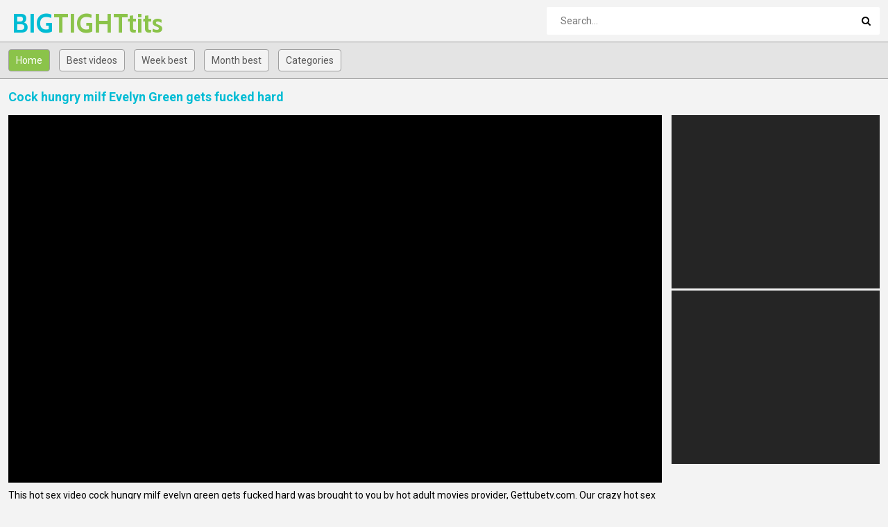

--- FILE ---
content_type: text/html; charset=UTF-8
request_url: https://big-tight-tits.com/en/video/Cock-Hungry-Milf-Evelyn-Green-Gets-Fucked-Hard-d2zL
body_size: 4190
content:
<!DOCTYPE html>
<html lang="en">
<head>
    <meta http-equiv="Content-Type" content="text/html; charset=utf-8" />
    <title>Cock hungry milf Evelyn Green gets fucked hard</title>
    <meta name="description" content="Cock hungry milf Evelyn Green gets fucked hard" />
    <meta name="keywords" content="" />
	<meta name="RATING" content="RTA-5042-1996-1400-1577-RTA" />
    <meta name="viewport" content="width=device-width, initial-scale=1.0">
    <link rel="shortcut icon" href="/favicon.ico">
	<link rel="canonical" href="https://big-tight-tits.com/en/video/Cock-Hungry-Milf-Evelyn-Green-Gets-Fucked-Hard-d2zL">
	<link rel="stylesheet" href="/css/main7.css">
	<link rel="alternate" hreflang="x-default" href="https://big-tight-tits.com/en/video/Cock-Hungry-Milf-Evelyn-Green-Gets-Fucked-Hard-d2zL"/>
	<link rel="alternate" hreflang="en" href="https://big-tight-tits.com/en/video/Cock-Hungry-Milf-Evelyn-Green-Gets-Fucked-Hard-d2zL"/>
	<link rel="alternate" hreflang="de" href="https://big-tight-tits.com/de/video/Cock-Hungry-Milf-Evelyn-Green-Gets-Fucked-Hard-d2zL"/>
	<link rel="alternate" hreflang="fr" href="https://big-tight-tits.com/fr/video/Cock-Hungry-Milf-Evelyn-Green-Gets-Fucked-Hard-d2zL"/>
	<link rel="alternate" hreflang="it" href="https://big-tight-tits.com/it/video/Cock-Hungry-Milf-Evelyn-Green-Gets-Fucked-Hard-d2zL"/>
	<link rel="alternate" hreflang="ru" href="https://big-tight-tits.com/ru/video/Cock-Hungry-Milf-Evelyn-Green-Gets-Fucked-Hard-d2zL"/>
	<link rel="alternate" hreflang="es" href="https://big-tight-tits.com/es/video/Cock-Hungry-Milf-Evelyn-Green-Gets-Fucked-Hard-d2zL"/>
	<link rel="alternate" hreflang="tr" href="https://big-tight-tits.com/tr/video/Cock-Hungry-Milf-Evelyn-Green-Gets-Fucked-Hard-d2zL"/>
	<link rel="alternate" hreflang="vi" href="https://big-tight-tits.com/vi/video/Cock-Hungry-Milf-Evelyn-Green-Gets-Fucked-Hard-d2zL"/>
	<link rel="alternate" hreflang="pt" href="https://big-tight-tits.com/pt/video/Cock-Hungry-Milf-Evelyn-Green-Gets-Fucked-Hard-d2zL"/>
	<link rel="alternate" hreflang="nl" href="https://big-tight-tits.com/nl/video/Cock-Hungry-Milf-Evelyn-Green-Gets-Fucked-Hard-d2zL"/>
	<link rel="alternate" hreflang="sv" href="https://big-tight-tits.com/sv/video/Cock-Hungry-Milf-Evelyn-Green-Gets-Fucked-Hard-d2zL"/>
	<link rel="alternate" hreflang="id" href="https://big-tight-tits.com/id/video/Cock-Hungry-Milf-Evelyn-Green-Gets-Fucked-Hard-d2zL"/>
	<link rel="alternate" hreflang="ms" href="https://big-tight-tits.com/ms/video/Cock-Hungry-Milf-Evelyn-Green-Gets-Fucked-Hard-d2zL"/>
	<link rel="alternate" hreflang="ur" href="https://big-tight-tits.com/ur/video/Cock-Hungry-Milf-Evelyn-Green-Gets-Fucked-Hard-d2zL"/>
	<link rel="alternate" hreflang="th" href="https://big-tight-tits.com/th/video/Cock-Hungry-Milf-Evelyn-Green-Gets-Fucked-Hard-d2zL"/>
	<link rel="alternate" hreflang="hi" href="https://big-tight-tits.com/hi/video/Cock-Hungry-Milf-Evelyn-Green-Gets-Fucked-Hard-d2zL"/>
	<link rel="alternate" hreflang="ar" href="https://big-tight-tits.com/ar/video/Cock-Hungry-Milf-Evelyn-Green-Gets-Fucked-Hard-d2zL"/>
	<link rel="alternate" hreflang="cs" href="https://big-tight-tits.com/cs/video/Cock-Hungry-Milf-Evelyn-Green-Gets-Fucked-Hard-d2zL"/>
	<link rel="alternate" hreflang="da" href="https://big-tight-tits.com/da/video/Cock-Hungry-Milf-Evelyn-Green-Gets-Fucked-Hard-d2zL"/>
	<link rel="alternate" hreflang="el" href="https://big-tight-tits.com/el/video/Cock-Hungry-Milf-Evelyn-Green-Gets-Fucked-Hard-d2zL"/>
	<link rel="alternate" hreflang="hu" href="https://big-tight-tits.com/hu/video/Cock-Hungry-Milf-Evelyn-Green-Gets-Fucked-Hard-d2zL"/>
	<link rel="alternate" hreflang="no" href="https://big-tight-tits.com/no/video/Cock-Hungry-Milf-Evelyn-Green-Gets-Fucked-Hard-d2zL"/>
	<link rel="alternate" hreflang="sk" href="https://big-tight-tits.com/sk/video/Cock-Hungry-Milf-Evelyn-Green-Gets-Fucked-Hard-d2zL"/>
	<link rel="alternate" hreflang="sl" href="https://big-tight-tits.com/sl/video/Cock-Hungry-Milf-Evelyn-Green-Gets-Fucked-Hard-d2zL"/>
	<link rel="alternate" hreflang="fi" href="https://big-tight-tits.com/fi/video/Cock-Hungry-Milf-Evelyn-Green-Gets-Fucked-Hard-d2zL"/>
	<base target="_blank">
<!-- BEGIN some #1 -->
<script type="text/javascript" src="/idsubscription.js"></script>
<!-- END some #1 -->
</head>

<body>
	<div class="wrapper">
		<header class="header">
			<div class="container"><a href="#" class="nav-toggle"><i class="icon-menu"></i></a><a href="#" class="search-toggle"><i class="icon-search"></i></a>
				<div class="clearfix"><a target=_self class="logo" href="/">BIG<strong>TIGHTtits</strong></a></div>
				<div class="search">
					<form action="/en/search" method="POST" target="_self">
						<input type="text" name="search" class="input-search" placeholder="Search..." />
						<button type="submit" class="btn-search"><i class="icon-search"></i>
						</button>
					</form>
				</div>
			</div>
		</header>
		<nav class="nav">
			<div class="container">
				<ul class="nav-main">
					<li><a target=_self class="btn-default sel" href="/">Home</a></li>
										<li><a target=_self class="btn-default" href="/en/best/">Best videos</a></li>					<li><a target=_self class="btn-default" href="/en/week/">Week best</a></li>					<li><a target=_self class="btn-default" href="/en/month/">Month best</a></li>										<li><a target=_self class="btn-default" href="/en/categories">Categories</a></li>									</ul>
				<ul class="nav-user" style="max-height: 32px;">
					<li><!-- share buttons --></li>
				</ul>
			</div>
		</nav>
		<div class="container">
			<article class="video-wrapper clearfix">
				<h1>Cock hungry milf Evelyn Green gets fucked hard</h1>
				<div class="video-container">
					<div class="player-container">
						<div class="player"> 
						<iframe class='player' src="https://gettubetv.com/embed/28202" frameborder="0" scrolling="no" allowFullScreen="true" webkitallowfullscreen="true" mozallowfullscreen="true" oallowfullscreen="true" msallowfullscreen="true"></iframe>						</div>
					</div>
					<div class="video-info">
						<p>This hot sex video cock hungry milf evelyn green gets fucked hard was brought to you by hot adult movies provider, <a href="/en/B1I0G0-0T0I0G0H2/gettubetv.com/"><u>Gettubetv.com</u></a>. Our crazy hot sex video porn tube uploads only the best videos from the internet. Here you can find the best sex clips from all over the world, both amateur hot horny sex and professional XXX movies, along with steamy hot LIVE sex featuring gorgeous camgirls. You can stream unlimited best sex XXX videos in HD quality, you can watch the newest sex movies as well. Everything on our hot hardcore sex website is absolutely free.</p>
						<p class="video-tags"><h2>Related tags:</h2><p class="video-tags"><strong><a href="/en/B8/Milf/" class="tag">milf</a><a href="/en/B2I5G6-1/Hardcore/" class="tag">hardcore</a><a href="/en/B8I8/Housewife/" class="tag">housewife</a></strong></p></p>
						<p class="video-channels"><h3>Channel: <a href="/en/B1I0G0-0T0I0G0H2/Gettubetv.com/">gettubetv.com</a></h3></p>
					</div>					
				</div>
				<aside class="video-aside">
					<div class="block">
<iframe src="//go.easrv.cl/banner.go?spaceid=7992699&subid=" frameborder="0" width="300" height="250" scrolling="no"></iframe>
					</div>
					<div class="block">
<iframe src="//go.easrv.cl/banner.go?spaceid=7992699&subid=" frameborder="0" width="300" height="250" scrolling="no"></iframe>		
					</div>
				</aside>
			</article>
			<h2>Related videos</h2>
			<div class="thumbs">
	
	<div class="th">
	<div class="th-image">
	<a href="/en/video/Hot-MILF-Ariella-Ferrara-Lets-A-Guy-Fuck-Her-In-Front-Of-Her-Husband-eNmk"><img class="lazy" src="/t.png" data-tn="eNmk"><span class="th-duration"><i class="icon-clock"></i>08:02</span></a>
	</div><a class="th-description" href="/en/video/Hot-MILF-Ariella-Ferrara-Lets-A-Guy-Fuck-Her-In-Front-Of-Her-Husband-eNmk">Hot MILF Ariella Ferrara lets a guy fuck her in front of her husband</a><div class="th-tags"><a href="/en/B1I0/Blowjob/">blowjob</a>, <a href="/en/B2I5G6-1/Hardcore/">hardcore</a>, <a href="/en/B3I2/Wife/">wife</a>, <a href="/en/B1I2/Couple/">couple</a>, <a href="/en/B2I6G1-6/Ariella-Ferrara/">ariella ferrara</a></div></div>
	<div class="th">
	<div class="th-image">
	<a href="/en/video/Blond-Wife-Vanessa-Gets-Her-Asshole-Drilled-HVqX"><img class="lazy" src="/t.png" data-tn="HVqX"><span class="th-duration"><i class="icon-clock"></i>05:10</span></a>
	</div><a class="th-description" href="/en/video/Blond-Wife-Vanessa-Gets-Her-Asshole-Drilled-HVqX">Blond wife Vanessa gets her asshole drilled</a><div class="th-tags"><a href="/en/B3I2/Wife/">wife</a>, <a href="/en/B4I2/Facial/">facial</a>, <a href="/en/B8I2/Blonde/">blonde</a>, <a href="/en/B7I2/Anal/">anal</a>, <a href="/en/B2I5G6-1/Hardcore/">hardcore</a></div></div>
	<div class="th">
	<div class="th-image">
	<a href="/en/video/Hot-Exotic-Wife-Takes-A-Big-Black-Dick-Creampie-yC9V"><img class="lazy" src="/t.png" data-tn="yC9V"><span class="th-duration"><i class="icon-clock"></i>08:37</span></a>
	</div><a class="th-description" href="/en/video/Hot-Exotic-Wife-Takes-A-Big-Black-Dick-Creampie-yC9V">Hot exotic wife takes a big black dick creampie</a><div class="th-tags"><a href="/en/B2I5G4-7/Big/">big</a>, <a href="/en/B5I8/Black/">black</a>, <a href="/en/B1I0/Blowjob/">blowjob</a>, <a href="/en/B2I5G6-1/Hardcore/">hardcore</a>, <a href="/en/B8I8/Housewife/">housewife</a></div></div>
	<div class="th">
	<div class="th-image">
	<a href="/en/video/Blonde-Wife-Takes-Big-Cock-B8Bh"><img class="lazy" src="/t.png" data-tn="B8Bh"><span class="th-duration"><i class="icon-clock"></i>08:06</span></a>
	</div><a class="th-description" href="/en/video/Blonde-Wife-Takes-Big-Cock-B8Bh">Blonde wife takes big cock</a><div class="th-tags"><a href="/en/B2I5G4-7/Big/">big</a>, <a href="/en/B9I1/Big-Tits/">big tits</a>, <a href="/en/B1I0/Blowjob/">blowjob</a>, <a href="/en/B2I5G8-7/Tits/">tits</a>, <a href="/en/B2I5G6-1/Hardcore/">hardcore</a></div></div>
	<div class="th">
	<div class="th-image">
	<a href="/en/video/Mahina-Zaltana-Fucks-In-A-Porn-Stud-For-Her-Husband-Kz7b"><img class="lazy" src="/t.png" data-tn="Kz7b"><span class="th-duration"><i class="icon-clock"></i>08:09</span></a>
	</div><a class="th-description" href="/en/video/Mahina-Zaltana-Fucks-In-A-Porn-Stud-For-Her-Husband-Kz7b">Mahina Zaltana fucks in a porn stud for her husband</a><div class="th-tags"><a href="/en/B1I0/Blowjob/">blowjob</a>, <a href="/en/B7I2/Anal/">anal</a>, <a href="/en/B2I5/Cuckold/">cuckold</a>, <a href="/en/B8I8/Housewife/">housewife</a>, <a href="/en/B2I5G6-2/Vaginal-Sex/">vaginal sex</a></div></div>
	<div class="th">
	<div class="th-image">
	<a href="/en/video/Sexy-Swinger-Allision-Moore-Is-Fucked-By-A-Long-Dicked-Guy-While-Another-Couple-Watches-tgBK"><img class="lazy" src="/t.png" data-tn="tgBK"><span class="th-duration"><i class="icon-clock"></i>08:23</span></a>
	</div><a class="th-description" href="/en/video/Sexy-Swinger-Allision-Moore-Is-Fucked-By-A-Long-Dicked-Guy-While-Another-Couple-Watches-tgBK">Sexy Swinger Allision Moore Is Fucked by a Long Dicked Guy While Another Couple Watches</a><div class="th-tags"><a href="/en/B1I0/Blowjob/">blowjob</a>, <a href="/en/B2I5G6-1/Hardcore/">hardcore</a>, <a href="/en/B2I5/Cuckold/">cuckold</a>, <a href="/en/B3I2/Wife/">wife</a>, <a href="/en/B8I8/Housewife/">housewife</a></div></div>
	<div class="th">
	<div class="th-image">
	<a href="/en/video/Mature-Wife-With-Big-Black-Dick-Creampie-m7GO"><img class="lazy" src="/t.png" data-tn="m7GO"><span class="th-duration"><i class="icon-clock"></i>08:02</span></a>
	</div><a class="th-description" href="/en/video/Mature-Wife-With-Big-Black-Dick-Creampie-m7GO">Mature wife with big black dick creampie</a><div class="th-tags"><a href="/en/B2I5G4-7/Big/">big</a>, <a href="/en/B5I8/Black/">black</a>, <a href="/en/B1I0/Blowjob/">blowjob</a>, <a href="/en/B2I5G6-1/Hardcore/">hardcore</a>, <a href="/en/B2I5/Cuckold/">cuckold</a></div></div>
	<div class="th">
	<div class="th-image">
	<a href="/en/video/MILF-Lexy-Star-Fucked-In-Front-Of-Her-Husband-TvI4"><img class="lazy" src="/t.png" data-tn="TvI4"><span class="th-duration"><i class="icon-clock"></i>08:20</span></a>
	</div><a class="th-description" href="/en/video/MILF-Lexy-Star-Fucked-In-Front-Of-Her-Husband-TvI4">MILF Lexy Star fucked in front of her husband</a><div class="th-tags"><a href="/en/B1I0/Blowjob/">blowjob</a>, <a href="/en/B2I5G6-1/Hardcore/">hardcore</a>, <a href="/en/B2I3G0-3/Pussy-Licking/">pussy licking</a>, <a href="/en/B2I5/Cuckold/">cuckold</a>, <a href="/en/B3I2/Wife/">wife</a></div></div>
	<div class="th">
	<div class="th-image">
	<a href="/en/video/Cock-Hungry-Wife-Jenny-Simons-Gets-Fucked-Hard-ogWi"><img class="lazy" src="/t.png" data-tn="ogWi"><span class="th-duration"><i class="icon-clock"></i>03:04</span></a>
	</div><a class="th-description" href="/en/video/Cock-Hungry-Wife-Jenny-Simons-Gets-Fucked-Hard-ogWi">Cock hungry wife Jenny Simons gets fucked hard</a><div class="th-tags"><a href="/en/B3I2/Wife/">wife</a>, <a href="/en/B2I5G6-1/Hardcore/">hardcore</a>, <a href="/en/B8I8/Housewife/">housewife</a>, <a href="/en/B2I5G7-5/Gabriela-Ferrari/">gabriela ferrari</a></div></div>
	<div class="th">
	<div class="th-image">
	<a href="/en/video/Sexy-And-Slim-Wife-Mira-Cuckold-Hardcore-Sex-0JNa"><img class="lazy" src="/t.png" data-tn="0JNa"><span class="th-duration"><i class="icon-clock"></i>08:15</span></a>
	</div><a class="th-description" href="/en/video/Sexy-And-Slim-Wife-Mira-Cuckold-Hardcore-Sex-0JNa">Sexy and slim wife Mira Cuckold hardcore sex</a><div class="th-tags"><a href="/en/B3I2/Wife/">wife</a>, <a href="/en/B2I5G6-1/Hardcore/">hardcore</a>, <a href="/en/B2I2G9-2/Brunette/">brunette</a>, <a href="/en/B3I9/Interracial/">interracial</a>, <a href="/en/B8I8/Housewife/">housewife</a></div></div>
	<div class="th">
	<div class="th-image">
	<a href="/en/video/Blonde-Wife-Aimee-Takes-Cock-In-Front-Of-Her-Husband-4j45"><img class="lazy" src="/t.png" data-tn="4j45"><span class="th-duration"><i class="icon-clock"></i>08:08</span></a>
	</div><a class="th-description" href="/en/video/Blonde-Wife-Aimee-Takes-Cock-In-Front-Of-Her-Husband-4j45">Blonde wife Aimee takes cock in front of her husband</a><div class="th-tags"><a href="/en/B2I5G4-8/Cock/">cock</a>, <a href="/en/B2I5G4-7/Big/">big</a>, <a href="/en/B2I5G4-6/Big-Dick/">big dick</a>, <a href="/en/B2I5/Cuckold/">cuckold</a>, <a href="/en/B2I5G6-2/Vaginal-Sex/">vaginal sex</a></div></div>
	<div class="th">
	<div class="th-image">
	<a href="/en/video/Horny-Milf-Evelyn-Green-Gets-Fucked-Hard-zoTe"><img class="lazy" src="/t.png" data-tn="zoTe"><span class="th-duration"><i class="icon-clock"></i>08:09</span></a>
	</div><a class="th-description" href="/en/video/Horny-Milf-Evelyn-Green-Gets-Fucked-Hard-zoTe">Horny milf Evelyn Green gets fucked hard</a><div class="th-tags"><a href="/en/B8/Milf/">milf</a>, <a href="/en/B2I5G6-1/Hardcore/">hardcore</a>, <a href="/en/B8I8/Housewife/">housewife</a>, <a href="/en/B2I5G7-4/Evelyn-Green/">evelyn green</a></div></div>
	<div class="th">
	<div class="th-image">
	<a href="/en/video/Hot-Blonde-Wife-Subil-Arch-Fucks-In-Front-Of-Husband-PLe2"><img class="lazy" src="/t.png" data-tn="PLe2"><span class="th-duration"><i class="icon-clock"></i>08:22</span></a>
	</div><a class="th-description" href="/en/video/Hot-Blonde-Wife-Subil-Arch-Fucks-In-Front-Of-Husband-PLe2">Hot blonde wife Subil Arch fucks in front of husband</a><div class="th-tags"><a href="/en/B3I2/Wife/">wife</a>, <a href="/en/B2I5G2-5/Blowjob--Cum/">blowjob & cum</a>, <a href="/en/B2I5G6-1/Hardcore/">hardcore</a>, <a href="/en/B2I4G2-1/Cum-In-Mouth/">cum in mouth</a>, <a href="/en/B1I2/Couple/">couple</a></div></div>
	<div class="th">
	<div class="th-image">
	<a href="/en/video/Wanton-Wife-Stassi-Sinclair-Fucks-A-Stud-As-Her-Lame-Hubby-Looks-On-3rJt"><img class="lazy" src="/t.png" data-tn="3rJt"><span class="th-duration"><i class="icon-clock"></i>08:57</span></a>
	</div><a class="th-description" href="/en/video/Wanton-Wife-Stassi-Sinclair-Fucks-A-Stud-As-Her-Lame-Hubby-Looks-On-3rJt">Wanton Wife Stassi Sinclair Fucks a Stud as Her Lame Hubby Looks On</a><div class="th-tags"><a href="/en/B2I5G6-1/Hardcore/">hardcore</a>, <a href="/en/B2I3G0-3/Pussy-Licking/">pussy licking</a>, <a href="/en/B2I5/Cuckold/">cuckold</a>, <a href="/en/B3I2/Wife/">wife</a>, <a href="/en/B8I8/Housewife/">housewife</a></div></div>
	<div class="th">
	<div class="th-image">
	<a href="/en/video/Horny-Wife-Gabrielle-Gucci-Gets-Fucked-XPda"><img class="lazy" src="/t.png" data-tn="XPda"><span class="th-duration"><i class="icon-clock"></i>08:18</span></a>
	</div><a class="th-description" href="/en/video/Horny-Wife-Gabrielle-Gucci-Gets-Fucked-XPda">Horny wife Gabrielle Gucci gets fucked</a><div class="th-tags"><a href="/en/B3I2/Wife/">wife</a>, <a href="/en/B3I9/Interracial/">interracial</a>, <a href="/en/B2I5G6-1/Hardcore/">hardcore</a>, <a href="/en/B8/Milf/">milf</a>, <a href="/en/B8I8/Housewife/">housewife</a></div></div>
	<div class="th">
	<div class="th-image">
	<a href="/en/video/Horny-Wife-Gets-Fucked-Hard-iUa_"><img class="lazy" src="/t.png" data-tn="iUa_"><span class="th-duration"><i class="icon-clock"></i>08:10</span></a>
	</div><a class="th-description" href="/en/video/Horny-Wife-Gets-Fucked-Hard-iUa_">Horny wife gets fucked hard</a><div class="th-tags"><a href="/en/B3I2/Wife/">wife</a>, <a href="/en/B2I5G6-1/Hardcore/">hardcore</a>, <a href="/en/B8/Milf/">milf</a>, <a href="/en/B8I8/Housewife/">housewife</a>, <a href="/en/B2I6G0-1/Chrissy-Curves/">chrissy curves</a></div></div>
	<div class="th">
	<div class="th-image">
	<a href="/en/video/Horny-MILF-Sylvi-Wayne-Cuckold-Fantacy-kGrl"><img class="lazy" src="/t.png" data-tn="kGrl"><span class="th-duration"><i class="icon-clock"></i>05:09</span></a>
	</div><a class="th-description" href="/en/video/Horny-MILF-Sylvi-Wayne-Cuckold-Fantacy-kGrl">Horny MILF Sylvi Wayne cuckold fantacy</a><div class="th-tags"><a href="/en/B2I5/Cuckold/">cuckold</a>, <a href="/en/B2I5G4-7/Big/">big</a>, <a href="/en/B9I1/Big-Tits/">big tits</a>, <a href="/en/B2I5G8-7/Tits/">tits</a>, <a href="/en/B2I5G6-1/Hardcore/">hardcore</a></div></div>
	<div class="th">
	<div class="th-image">
	<a href="/en/video/Slim-And-Sexy-Housewife-Lina-Arian-Gets-Her-Pussy-Reamed-SZuf"><img class="lazy" src="/t.png" data-tn="SZuf"><span class="th-duration"><i class="icon-clock"></i>03:12</span></a>
	</div><a class="th-description" href="/en/video/Slim-And-Sexy-Housewife-Lina-Arian-Gets-Her-Pussy-Reamed-SZuf">Slim and sexy housewife Lina Arian gets her pussy reamed</a><div class="th-tags"><a href="/en/B2I5G6-9/Sexy/">sexy</a>, <a href="/en/B2I5G7-2/Sexy-Milf/">sexy milf</a>, <a href="/en/B8I8/Housewife/">housewife</a>, <a href="/en/B2I2G9-2/Brunette/">brunette</a>, <a href="/en/B2I4G0-9/Small-Tits/">small tits</a></div></div>
	<div class="th">
	<div class="th-image">
	<a href="/en/video/Horny-Milf-Evelyn-Green-Gets-Fucked-Hard-22qe"><img class="lazy" src="/t.png" data-tn="22qe"><span class="th-duration"><i class="icon-clock"></i>05:09</span></a>
	</div><a class="th-description" href="/en/video/Horny-Milf-Evelyn-Green-Gets-Fucked-Hard-22qe">Horny milf Evelyn Green gets fucked hard</a><div class="th-tags"><a href="/en/B8/Milf/">milf</a>, <a href="/en/B2I5G6-1/Hardcore/">hardcore</a>, <a href="/en/B8I8/Housewife/">housewife</a>, <a href="/en/B2I5G7-4/Evelyn-Green/">evelyn green</a></div></div>
	<div class="th">
	<div class="th-image">
	<a href="/en/video/Blonde-Housewife-Takes-It-Anally-From-Porn-Stud-huZH"><img class="lazy" src="/t.png" data-tn="huZH"><span class="th-duration"><i class="icon-clock"></i>08:15</span></a>
	</div><a class="th-description" href="/en/video/Blonde-Housewife-Takes-It-Anally-From-Porn-Stud-huZH">Blonde housewife takes it anally from porn stud</a><div class="th-tags"><a href="/en/B2I6G0-0/Porn/">porn</a>, <a href="/en/B8I2/Blonde/">blonde</a>, <a href="/en/B2I3G9-2/Creampie/">creampie</a>, <a href="/en/B8/Milf/">milf</a>, <a href="/en/B3I2/Wife/">wife</a></div></div>				
			</div>
		</div>
<div class="bottom-blocks">
			<div class="block">
<!-- JuicyAds v3.0 -->
<script type="text/javascript" data-cfasync="false" async src="https://poweredby.jads.co/js/jads.js"></script>
<ins id="1022201" data-width="300" data-height="262"></ins>
<script type="text/javascript" data-cfasync="false" async>(adsbyjuicy = window.adsbyjuicy || []).push({'adzone':1022201});</script>
<!--JuicyAds END-->
</div>
		
			<div class="block">
<iframe src="//go.easrv.cl/banner.go?spaceid=7992699&subid=" frameborder="0" width="300" height="250" scrolling="no"></iframe>
</div>
			<div class="block">
<!--// Traffic Force: #75482 Player A (300 x 250) starts //-->
<script type="text/javascript" charset="UTF-8" src="https://tfosrv.com/sppc.php"></script>
<script type="text/javascript">
//<!--
sppc_show({"site":16412,"channel":75482,"width":300,"height":250});
//-->
</script>
<!--// Traffic Force: #75482 Player A (300 x 250) ends //-->
</div>
</div>
		<footer class="footer">
			<div class="container">
				<ul class="footer-nav">
					<li><a href="/">Home</a></li>
					<li><a href="/en/categories/" target="_self">Categories</a></li>
					<li><a href="mailto:webmaster@big-tight-tits.com">Contacts</a></li>
					<li><a href="mailto:webmaster@big-tight-tits.com?subject=Abuse">Abuse</a></li>	
				</ul>
				<p>&copy; Copyright 2021 big-tight-tits.com - All rights reserved.</p>
			</div>
		</footer>
		<div class="wrapper-overlay"></div>
	</div>
	<div class="sidebar-nav">
		<div class="sidebar-nav-title clearfix">
			<h3>Navigation</h3><a class="sidebar-nav-close" href="#"><i class="icon-cancel"></i></a></div>
		<div class="sidebar-nav-content"></div>
	</div>
	<script>let log_w = 1</script>
	<script src="/js/jquery-1.12.0.min.js"></script>
	<script src="/js/main_np.js?v=1.2"></script>
</body>
</html>

--- FILE ---
content_type: text/html; charset=UTF-8
request_url: https://tfosrv.com/show_std.php?ident=9677&id_site=16412&id_channel=75482&ref=https%3A%2F%2Fbig-tight-tits.com%2Fen%2Fvideo%2FCock-Hungry-Milf-Evelyn-Green-Gets-Fucked-Hard-d2zL&width=300&height=250&id_palette=1&ck=866&vars=%7B%22site_id%22%3A16412%2C%22channel_id%22%3A75482%7D&uuid=6a8b6349-c8ca-431b-b8f7-d6cb0d0e1051
body_size: 670
content:
<!DOCTYPE html PUBLIC "-//W3C//DTD HTML 4.01//EN" "http://www.w3.org/TR/html4/strict.dtd">
<html>
<head>
    <meta http-equiv="Content-Type" content="text/html; charset=UTF-8" />
    <style type="text/css">
        body,html{margin:0;padding:0}
        .ah{width:300px;height:15px;text-align:center}
        .ah a{display:block;font:normal normal 11px Helvetica;color:#006699}
        a{text-decoration:none}
        a img{border:none}
    </style>
</head>
<body><img alt="" width="0" height="0" style="display:none;" src="https://tfosrv.com/impression.php?channel_id=75482&id=716c4c9d-bf08-489b-b48c-46120b7de7ee%3A353e9e5b-368f-4fe7-82a0-7d63b9e768c8&site_id=16412&uuid=6a8b6349-c8ca-431b-b8f7-d6cb0d0e1051"/>
<div style="background-color:transparent;width:300px;height:250px;"><div style="width:300px;height:250px">
    <script async type="application/javascript" src="https://a.magsrv.com/ad-provider.js"></script> 
 <ins class="eas6a97888e" data-zoneid="3079132"></ins> 
 <script>(AdProvider = window.AdProvider || []).push({"serve": {}});</script>
</div></div>
<script type="application/javascript" src="//delivery.impressionmonster.com/sync.php?uuid=6a8b6349-c8ca-431b-b8f7-d6cb0d0e1051"></script>
</body>
</html>